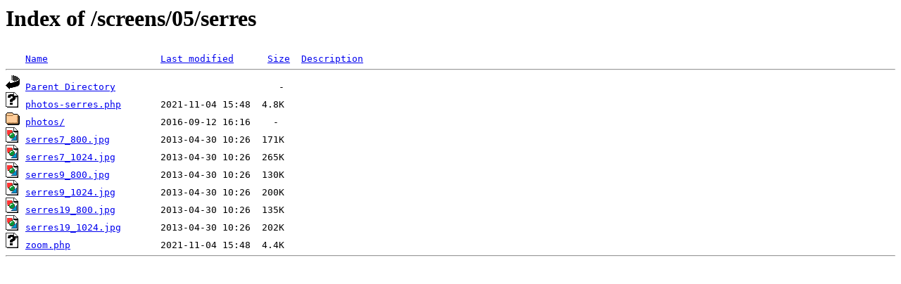

--- FILE ---
content_type: text/html;charset=ISO-8859-1
request_url: https://www.planeteprovence.com/screens/05/serres/
body_size: 458
content:
<!DOCTYPE HTML PUBLIC "-//W3C//DTD HTML 3.2 Final//EN">
<html>
 <head>
  <title>Index of /screens/05/serres</title>
 </head>
 <body>
<h1>Index of /screens/05/serres</h1>
<pre><img src="/__ovh_icons/blank.gif" alt="Icon "> <a href="?C=N;O=D">Name</a>                    <a href="?C=M;O=A">Last modified</a>      <a href="?C=S;O=A">Size</a>  <a href="?C=D;O=A">Description</a><hr><img src="/__ovh_icons/back.gif" alt="[PARENTDIR]"> <a href="/screens/05/">Parent Directory</a>                             -   
<img src="/__ovh_icons/unknown.gif" alt="[   ]"> <a href="photos-serres.php">photos-serres.php</a>       2021-11-04 15:48  4.8K  
<img src="/__ovh_icons/folder.gif" alt="[DIR]"> <a href="photos/">photos/</a>                 2016-09-12 16:16    -   
<img src="/__ovh_icons/image2.gif" alt="[IMG]"> <a href="serres7_800.jpg">serres7_800.jpg</a>         2013-04-30 10:26  171K  
<img src="/__ovh_icons/image2.gif" alt="[IMG]"> <a href="serres7_1024.jpg">serres7_1024.jpg</a>        2013-04-30 10:26  265K  
<img src="/__ovh_icons/image2.gif" alt="[IMG]"> <a href="serres9_800.jpg">serres9_800.jpg</a>         2013-04-30 10:26  130K  
<img src="/__ovh_icons/image2.gif" alt="[IMG]"> <a href="serres9_1024.jpg">serres9_1024.jpg</a>        2013-04-30 10:26  200K  
<img src="/__ovh_icons/image2.gif" alt="[IMG]"> <a href="serres19_800.jpg">serres19_800.jpg</a>        2013-04-30 10:26  135K  
<img src="/__ovh_icons/image2.gif" alt="[IMG]"> <a href="serres19_1024.jpg">serres19_1024.jpg</a>       2013-04-30 10:26  202K  
<img src="/__ovh_icons/unknown.gif" alt="[   ]"> <a href="zoom.php">zoom.php</a>                2021-11-04 15:48  4.4K  
<hr></pre>
</body></html>
